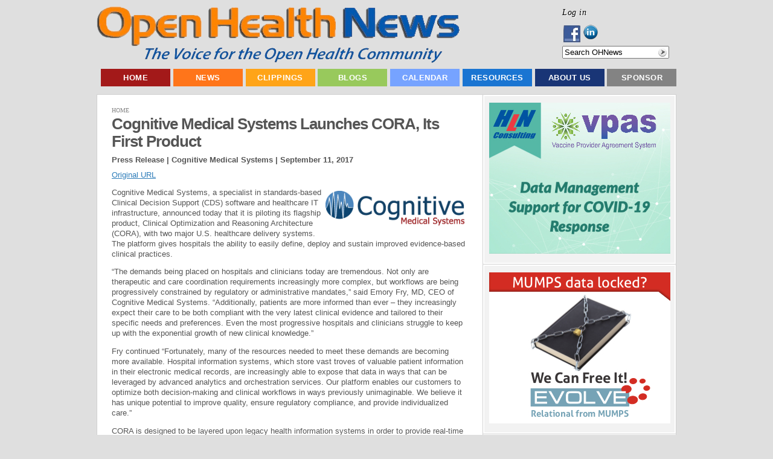

--- FILE ---
content_type: text/html; charset=utf-8
request_url: https://accounts.google.com/o/oauth2/postmessageRelay?parent=https%3A%2F%2Fopenhealthnews.com&jsh=m%3B%2F_%2Fscs%2Fabc-static%2F_%2Fjs%2Fk%3Dgapi.lb.en.2kN9-TZiXrM.O%2Fd%3D1%2Frs%3DAHpOoo_B4hu0FeWRuWHfxnZ3V0WubwN7Qw%2Fm%3D__features__
body_size: 161
content:
<!DOCTYPE html><html><head><title></title><meta http-equiv="content-type" content="text/html; charset=utf-8"><meta http-equiv="X-UA-Compatible" content="IE=edge"><meta name="viewport" content="width=device-width, initial-scale=1, minimum-scale=1, maximum-scale=1, user-scalable=0"><script src='https://ssl.gstatic.com/accounts/o/2580342461-postmessagerelay.js' nonce="g9BT13iYOE7AJBFAuE_Fmg"></script></head><body><script type="text/javascript" src="https://apis.google.com/js/rpc:shindig_random.js?onload=init" nonce="g9BT13iYOE7AJBFAuE_Fmg"></script></body></html>

--- FILE ---
content_type: application/x-javascript; charset=utf-8
request_url: https://openhealthnews.com/sites/all/modules/ad/serve.php?q=1&t=50568&u=node%2F19342&l=content%2Fcognitive-medical-systems-launches-cora-its-first-product
body_size: 261
content:
document.write('\x3cdiv class=\"image-advertisement\" id=\"ad-19555\"\x3e\x3ca href=\"https://www.openhealthnews.com/ad/redirect/19555/t50568?url=node/19342\" onclick=\"window.open(this.href); return false;\"\x3e\x3cimg src=\"https://openhealthnews.com/sites/openhealthnews.com/files/humetrix_save_lives_ad.jpg\" alt=\"\" title=\"\" width=\"300\" height=\"242\" /\x3e\x3c/a\x3e\x3c/div\x3e');

--- FILE ---
content_type: application/x-javascript; charset=utf-8
request_url: https://openhealthnews.com/sites/all/modules/ad/serve.php?q=2&t=157&u=node%2F19342&l=content%2Fcognitive-medical-systems-launches-cora-its-first-product
body_size: 328
content:
document.write('\x3cdiv class=\"image-advertisement\" id=\"ad-20241\"\x3e\x3ca href=\"https://www.openhealthnews.com/ad/redirect/20241/t157?url=node/19342\" onclick=\"window.open(this.href); return false;\"\x3e\x3cimg src=\"https://openhealthnews.com/sites/openhealthnews.com/files/covenant_park_resilient_logo_02_0.png\" alt=\"\" title=\"\" width=\"300\" height=\"111\" /\x3e\x3c/a\x3e\x3c/div\x3e\x3cdiv class=\"advertisement-space\" id=\"space-t157-1\"\x3e\x3c/div\x3e\x3cdiv class=\"image-advertisement\" id=\"ad-19918\"\x3e\x3ca href=\"https://www.openhealthnews.com/ad/redirect/19918/t157?url=node/19342\" onclick=\"window.open(this.href); return false;\"\x3e\x3cimg src=\"https://openhealthnews.com/sites/openhealthnews.com/files/caremesh_logo_300dpi_v2.png\" alt=\"\" title=\"\" width=\"300\" height=\"92\" /\x3e\x3c/a\x3e\x3c/div\x3e');